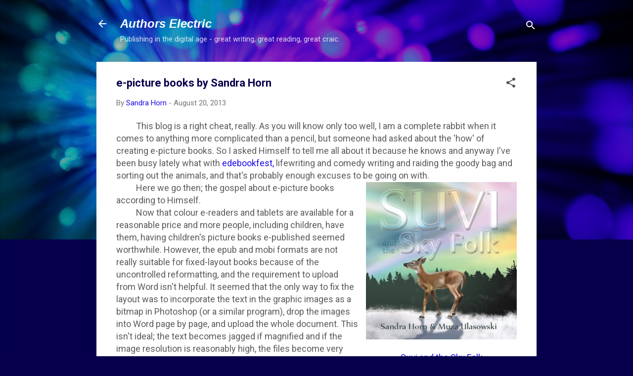

--- FILE ---
content_type: text/html; charset=UTF-8
request_url: https://authorselectric.blogspot.com/b/stats?style=BLACK_TRANSPARENT&timeRange=ALL_TIME&token=APq4FmDsVizO5dPRBHF7zrWGkKPArE-v1v_zwo6eLXTvYWMUSSLoe4W5XwvAwdGqXndYfeviY9AJOAstJRtwpiLzqUAvuifW1w
body_size: -15
content:
{"total":4386584,"sparklineOptions":{"backgroundColor":{"fillOpacity":0.1,"fill":"#000000"},"series":[{"areaOpacity":0.3,"color":"#202020"}]},"sparklineData":[[0,15],[1,11],[2,9],[3,10],[4,16],[5,14],[6,14],[7,9],[8,12],[9,12],[10,21],[11,27],[12,16],[13,15],[14,14],[15,17],[16,20],[17,21],[18,48],[19,88],[20,100],[21,91],[22,80],[23,75],[24,25],[25,21],[26,23],[27,18],[28,18],[29,29]],"nextTickMs":20571}